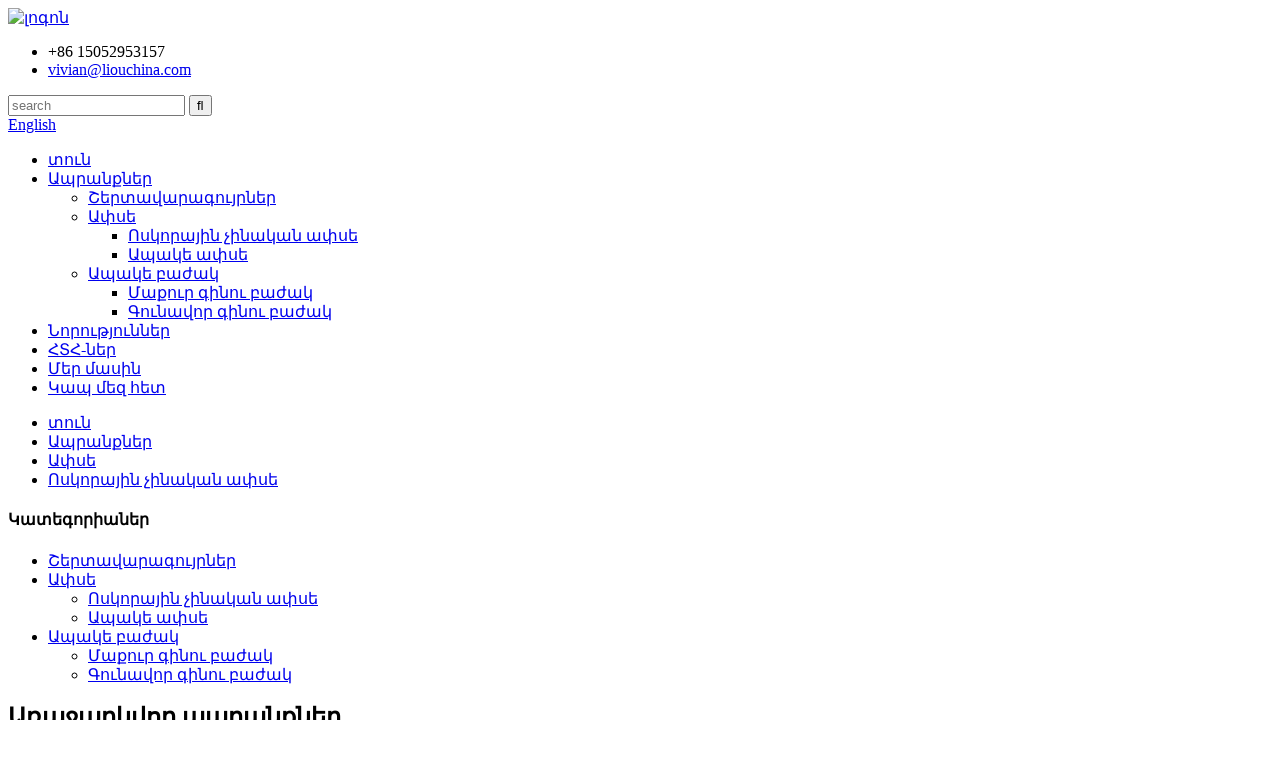

--- FILE ---
content_type: text/html
request_url: http://hy.deacory.com/fine-bone-china-plate-procelain-dinner-ceramic-charger-plate-set-product/
body_size: 14041
content:
<!DOCTYPE html> <html dir="ltr" lang="en"> <head> <meta charset="UTF-8"/> <title>Մեծածախ Fine bone Չինաստանի ափսե procelain ընթրիք կերամիկական լիցքավորիչի ափսեի հավաքածու գործարան և արտադրողներ |Լիու</title> <meta property="fb:app_id" content="966242223397117" /> <meta http-equiv="Content-Type" content="text/html; charset=UTF-8" /> <!-- Google Tag Manager --> <script>(function(w,d,s,l,i){w[l]=w[l]||[];w[l].push({'gtm.start':
new Date().getTime(),event:'gtm.js'});var f=d.getElementsByTagName(s)[0],
j=d.createElement(s),dl=l!='dataLayer'?'&l='+l:'';j.async=true;j.src=
'https://www.googletagmanager.com/gtm.js?id='+i+dl;f.parentNode.insertBefore(j,f);
})(window,document,'script','dataLayer','GTM-MS9HL7L');</script> <!-- End Google Tag Manager -->  <meta name="viewport" content="width=device-width,initial-scale=1,minimum-scale=1,maximum-scale=1,user-scalable=no"> <link rel="apple-touch-icon-precomposed" href=""> <meta name="format-detection" content="telephone=no"> <meta name="apple-mobile-web-app-capable" content="yes"> <meta name="apple-mobile-web-app-status-bar-style" content="black"> <meta property="og:url" content="https://www.deacory.com/fine-bone-china-plate-procelain-dinner-ceramic-charger-plate-set-product/"/> <meta property="og:title" content="Wholesale Fine bone china plate procelain dinner ceramic charger plate set factory and manufacturers | Liou" /> <meta property="og:description" content=" This bone china plate is also very distinctive. It looks like black marble. Although it is very simple,but it is very noble and elegant,It is also very nice to match with our flatware sets. Produced on high tech equipment from finest light weight translucent bone china porcelain material, durabl..."/> <meta property="og:type" content="product"/> <meta property="og:image" content="https://cdn.globalso.com/deacory/58f411b8.jpg"/> <meta property="og:site_name" content="https://www.deacory.com/"/> <link href="//cdn.globalso.com/deacory/style/global/style.css" rel="stylesheet" onload="this.onload=null;this.rel='stylesheet'"> <link href="//cdn.globalso.com/deacory/style/public/public.css" rel="stylesheet" onload="this.onload=null;this.rel='stylesheet'">   <link rel="shortcut icon" href="https://cdn.globalso.com/deacory/d9cb3dec.jpg" /> <meta name="author" content="gd-admin"/> <meta name="description" itemprop="description" content="Այս ոսկրային ճենապակին նույնպես շատ տարբերվող է:Այն կարծես սև մարմար լինի:Չնայած այն շատ պարզ է, բայց շատ վեհ և էլեգանտ է, այն նաև շատ գեղեցիկ է" />  <meta name="keywords" itemprop="keywords" content="ոսկրային չինական ափսե, կերամիկական լիցքավորիչի ափսեներ, կերամիկական ափսե, լիցքավորիչի ափսե, ճաշի ափսե, ոսկե եզրագծով ոսկրային ճենապակե, պրոցելենային ափսե, հարսանեկան կերամիկական ափսե, ափսե, ապրանքներ" />  <link rel="canonical" href="https://www.deacory.com/fine-bone-china-plate-procelain-dinner-ceramic-charger-plate-set-product/" /> <link href="//cdn.globalso.com/hide_search.css" rel="stylesheet"/><link href="//www.deacory.com/style/hy.html.css" rel="stylesheet"/><link rel="alternate" hreflang="hy" href="http://hy.deacory.com/" /></head> <body> <!-- Google Tag Manager (noscript) --> <noscript><iframe src="https://www.googletagmanager.com/ns.html?id=GTM-MS9HL7L" height="0" width="0" style="display:none;visibility:hidden"></iframe></noscript> <!-- End Google Tag Manager (noscript) --> <header class="head-wrapper">   <div class="tasking"></div>   <section class="layout head-layout">     <div class="logo"> <span class="logo-img"><a href="/">             <img src="https://cdn.globalso.com/deacory/logo.png" alt="լոգոն">             </a></span> </div>     <ul class="head-contact">             <li class="head-phone has-mobile-link"> <i class="gd-ico gd-ico-tel"></i><span class="val">+86 15052953157</span><a class="link" href="tel:+86 15052953157"></a> </li>                   <li class="head-email"><a href="javascript:" class="add_email12"><i class="gd-ico gd-ico-email"></i><span class="val">         vivian@liouchina.com        </span></a> </li>           </ul>     <div class="topr">       <div class="head-search">         <div class="head-search-form">           <form  action="/search.php" method="get">             <input class="search-ipt" type="text" placeholder="search" name="s" id="s" />             <input type="hidden" name="cat" value="490"/>             <input class="search-btn" type="submit" id="searchsubmit" value="&#xf002;" />           </form>         </div>         <span class="search-toggle"></span> </div>       <div class="change-language ensemble">   <div class="change-language-info">     <div class="change-language-title medium-title">        <div class="language-flag language-flag-en"><a href="https://www.deacory.com/"><b class="country-flag"></b><span>English</span> </a></div>        <b class="language-icon"></b>      </div> 	<div class="change-language-cont sub-content">         <div class="empty"></div>     </div>   </div> </div> <!--theme157-->    </div>   </section>   <nav class="nav-bar">     <div class="nav-wrap layout">       <ul class="gm-sep nav">         <li><a href="/">տուն</a></li> <li class="current-post-ancestor current-menu-parent"><a href="/products/">Ապրանքներ</a> <ul class="sub-menu"> 	<li><a href="/flatware/">Շերտավարագույրներ</a></li> 	<li class="current-post-ancestor current-menu-parent"><a href="/plate/">Ափսե</a> 	<ul class="sub-menu"> 		<li class="current-post-ancestor current-menu-parent"><a href="/bone-china-plate-plate/">Ոսկորային չինական ափսե</a></li> 		<li><a href="/glass-plate/">Ապակե ափսե</a></li> 	</ul> </li> 	<li><a href="/glass-cup/">Ապակե բաժակ</a> 	<ul class="sub-menu"> 		<li><a href="/clear-wine-glass/">Մաքուր գինու բաժակ</a></li> 		<li><a href="/colored-wine-glass-glass-cup/">Գունավոր գինու բաժակ</a></li> 	</ul> </li> </ul> </li> <li><a href="/news/">Նորություններ</a></li> <li><a href="/faqs/">ՀՏՀ-ներ</a></li> <li><a href="/about-us/">Մեր մասին</a></li> <li><a href="/contact-us/">Կապ մեզ հետ</a></li>       </ul>     </div>   </nav> </header> <div class="head-shadow">   <div class="layout shadow-layout"></div> </div>     	     		<nav class="path-bar">               <ul class="path-nav">              <li> <a itemprop="breadcrumb" href="/">տուն</a></li><li> <a itemprop="breadcrumb" href="/products/" title="Products">Ապրանքներ</a> </li><li> <a itemprop="breadcrumb" href="/plate/" title="Plate">Ափսե</a> </li><li> <a itemprop="breadcrumb" href="/bone-china-plate-plate/" title="Bone china plate">Ոսկորային չինական ափսե</a> </li></li>               </ul>         </nav>              <div id="loading"></div>              <section class="page-layout">             <section class="layout">     			 <!-- aside begin -->     	 <aside class="aside"> <section class="aside-wrap">            <section class="side-widget">              <div class="side-tit-bar">                 <h4 class="side-tit">Կատեգորիաներ</h4>              </div>               <ul class="side-cate">                <li><a href="/flatware/">Շերտավարագույրներ</a></li> <li class="current-post-ancestor current-menu-parent"><a href="/plate/">Ափսե</a> <ul class="sub-menu"> 	<li class="current-post-ancestor current-menu-parent"><a href="/bone-china-plate-plate/">Ոսկորային չինական ափսե</a></li> 	<li><a href="/glass-plate/">Ապակե ափսե</a></li> </ul> </li> <li><a href="/glass-cup/">Ապակե բաժակ</a> <ul class="sub-menu"> 	<li><a href="/clear-wine-glass/">Մաքուր գինու բաժակ</a></li> 	<li><a href="/colored-wine-glass-glass-cup/">Գունավոր գինու բաժակ</a></li> </ul> </li>                 </ul>                 </section>  		  <div class="side-widget">                 <div class="side-tit-bar">                 <h2 class="side-tit">Առաջարկվող ապրանքներ</h2>                 </div>                 <div class="side-product-items">                 <span  class="btn-prev"></span>          			<div class="items_content">                      <ul class="gm-sep"> <li class="side_product_item"><figure>                              <a  class="item-img" href="/gold-rimmed-glass-wine-cup-water-champagne-wine-goblet-product/"><img src="https://cdn.globalso.com/deacory/154cbc67-300x300.jpg" alt="Ոսկե եզրագծով ապակյա գինու բաժակ ջրի շամպայնի գինու գավաթ"></a>                               <figcaption><a href="/gold-rimmed-glass-wine-cup-water-champagne-wine-goblet-product/">Ոսկե եզրագծով ապակյա գինու բաժակ ջրի շամպայնի գինու գավաթ</a></figcaption>                           </figure>                           </li>                         <li class="side_product_item"><figure>                              <a  class="item-img" href="/colored-crystal-wine-glass-goblet-machine-pressed-glass-cup-product/"><img src="https://cdn.globalso.com/deacory/b440d716-300x300.jpg" alt="Գունավոր բյուրեղյա գինու բաժակի գավաթի մեքենա, սեղմված ապակե բաժակ"></a>                               <figcaption><a href="/colored-crystal-wine-glass-goblet-machine-pressed-glass-cup-product/">Գունավոր բյուրեղյա գինու բաժակի գավաթի մեքենա, սեղմված գլ...</a></figcaption>                           </figure>                           </li>                         <li class="side_product_item"><figure>                              <a  class="item-img" href="/colored-champagne-glassware-wine-goblet-crystal-glass-cup-product/"><img src="https://cdn.globalso.com/deacory/f0623279-300x300.jpg" alt="Գունավոր շամպայնի ապակյա սպասք, գինու գավաթ, բյուրեղապակյա բաժակ"></a>                               <figcaption><a href="/colored-champagne-glassware-wine-goblet-crystal-glass-cup-product/">Գունավոր շամպայնի ապակյա սպասք, գինու գավաթ, բյուրեղյա բաժակ...</a></figcaption>                           </figure>                           </li>                         <li class="side_product_item"><figure>                              <a  class="item-img" href="/high-quality-bone-china-plate-set-for-wedding-party-home-product/"><img src="https://cdn.globalso.com/deacory/f991871c1-300x300.png" alt="Բարձրորակ ոսկրային ճենապակի հավաքածու հարսանեկան խնջույքի տան համար"></a>                               <figcaption><a href="/high-quality-bone-china-plate-set-for-wedding-party-home-product/">Հարսանեկան խնջույքի համար նախատեսված բարձրորակ ոսկրային ափսե...</a></figcaption>                           </figure>                           </li>                         <li class="side_product_item"><figure>                              <a  class="item-img" href="/gold-rimmed-ceramic-bone-china-plate-set-product/"><img src="https://cdn.globalso.com/deacory/4288210e-300x300.png" alt="Կերամիկական ոսկրային ոսկորով ճենապակի հավաքածու"></a>                               <figcaption><a href="/gold-rimmed-ceramic-bone-china-plate-set-product/">Կերամիկական ոսկրային ոսկորով ճենապակի հավաքածու</a></figcaption>                           </figure>                           </li>                         <li class="side_product_item"><figure>                              <a  class="item-img" href="/fine-bone-china-plate-procelain-dinner-ceramic-charger-plate-set-product/"><img src="https://cdn.globalso.com/deacory/58f411b8-300x300.jpg" alt="Fine ոսկրային ճենապակյա ափսե procelain ընթրիքի կերամիկական լիցքավորիչի ափսեի հավաքածու"></a>                               <figcaption><a href="/fine-bone-china-plate-procelain-dinner-ceramic-charger-plate-set-product/">Նուրբ ոսկրային ճենապակյա ափսե պրոցելեն ընթրիքի կերամիկական լիցք...</a></figcaption>                           </figure>                           </li>                         <li class="side_product_item"><figure>                              <a  class="item-img" href="/luxury-304-stainless-steel-gold-royal-flatware-set-product/"><img src="https://cdn.globalso.com/deacory/ff267b49-300x300.jpg" alt="Luxury 304 Stainless Steel Gold Royal Flatware Set"></a>                               <figcaption><a href="/luxury-304-stainless-steel-gold-royal-flatware-set-product/">Luxury 304 Stainless Steel Gold Royal Flatware Set</a></figcaption>                           </figure>                           </li>                         <li class="side_product_item"><figure>                              <a  class="item-img" href="/hand-forged-gold-hexagon-stainless-steel-silverware-set-product/"><img src="https://cdn.globalso.com/deacory/d0285d6b-300x300.jpg" alt="Ձեռքի դարբնոցային ոսկե վեցանկյուն չժանգոտվող պողպատից արծաթյա իրերի հավաքածու"></a>                               <figcaption><a href="/hand-forged-gold-hexagon-stainless-steel-silverware-set-product/">Ձեռքի դարբնոցային ոսկե վեցանկյուն չժանգոտվող պողպատից արծաթյա իրերի հավաքածու</a></figcaption>                           </figure>                           </li>                                                                </ul>                  </div>                 <span  class="btn-next"></span>                 </div>             </div> 		   </section> 	  </aside>           <!--// aisde end -->                        <!-- main begin -->            <section class="main" >            	<section class="detail-wrap">                      <!-- product info -->               <section class="product-intro">                 <div class="product-view" > <!-- Piliang S--> <!-- Piliang E--> <div class="product-image"><a class="cloud-zoom" id="zoom1" data-zoom="adjustX:0, adjustY:0" href="https://cdn.globalso.com/deacory/58f411b8.jpg"> <img src="https://cdn.globalso.com/deacory/58f411b8.jpg" itemprop="image" title="" alt="Fine ոսկրային չինական ափսե procelain ընթրիքի կերամիկական լիցքավորիչի ափսեի հավաքածու Առաջարկվող պատկեր" style="width:100%" /></a> </div>              <div class="image-additional">                 <ul class="image-items">                                        <li  class="image-item  current"><a class="cloud-zoom-gallery item"  href="https://cdn.globalso.com/deacory/58f411b8.jpg" data-zoom="useZoom:zoom1, smallImage:https://cdn.globalso.com/deacory/58f411b8.jpg"><img src="https://cdn.globalso.com/deacory/58f411b8-300x300.jpg" alt="Fine ոսկրային ճենապակյա ափսե procelain ընթրիքի կերամիկական լիցքավորիչի ափսեի հավաքածու" /></a></li>                     <li  class="image-item"><a class="cloud-zoom-gallery item"  href="https://cdn.globalso.com/deacory/5011c8ee.jpg" data-zoom="useZoom:zoom1, smallImage:https://cdn.globalso.com/deacory/5011c8ee.jpg"><img src="https://cdn.globalso.com/deacory/5011c8ee-300x300.jpg" alt="Fine ոսկրային ճենապակյա ափսե procelain ընթրիքի կերամիկական լիցքավորիչի ափսեի հավաքածու" /></a></li>                     <li  class="image-item"><a class="cloud-zoom-gallery item"  href="https://cdn.globalso.com/deacory/7707ad41.jpg" data-zoom="useZoom:zoom1, smallImage:https://cdn.globalso.com/deacory/7707ad41.jpg"><img src="https://cdn.globalso.com/deacory/7707ad41-300x300.jpg" alt="Fine ոսկրային ճենապակյա ափսե procelain ընթրիքի կերամիկական լիցքավորիչի ափսեի հավաքածու" /></a></li>                     <li  class="image-item"><a class="cloud-zoom-gallery item"  href="https://cdn.globalso.com/deacory/a6c5af92.jpg" data-zoom="useZoom:zoom1, smallImage:https://cdn.globalso.com/deacory/a6c5af92.jpg"><img src="https://cdn.globalso.com/deacory/a6c5af92-300x300.jpg" alt="Fine ոսկրային ճենապակյա ափսե procelain ընթրիքի կերամիկական լիցքավորիչի ափսեի հավաքածու" /></a></li>                     <li  class="image-item"><a class="cloud-zoom-gallery item"  href="https://cdn.globalso.com/deacory/631e6af2.jpg" data-zoom="useZoom:zoom1, smallImage:https://cdn.globalso.com/deacory/631e6af2.jpg"><img src="https://cdn.globalso.com/deacory/631e6af2-300x300.jpg" alt="Fine ոսկրային ճենապակյա ափսե procelain ընթրիքի կերամիկական լիցքավորիչի ափսեի հավաքածու" /></a></li> 			 </ul>             </div>                           </div>  <section class="product-summary">  <h1 class="product-title">Fine ոսկրային ճենապակյա ափսե procelain ընթրիքի կերամիկական լիցքավորիչի ափսեի հավաքածու</h1>  <div class="product-meta">                                     <h3>Կարճ նկարագրություն:</h3> <table cellspacing="0"> <tbody> <tr> <td valign="top" width="129"><span style="font-family: Calibri;">Նկարագրություն</span></td> <td valign="top" width="438"><span style="font-family: Calibri;">Ոսկորային ճենապակյա ճաշի ափսեի հավաքածու</span></td> </tr> <tr> <td valign="top" width="129"><span style="font-family: Calibri;">Չափ/կազմ</span></td> <td valign="top" width="438"><span style="font-family: Calibri;">12 դյույմ լիցքավորիչի ափսե*1 /</span><span style="font-family: Calibri;">10,5 դյույմ ճաշի ափսե*1 /</span>8 դյույմ աղանդերի ափսե*1 / 6,5 դյույմ հացի ափսե*1</td> </tr> <tr> <td valign="top" width="129"><span style="font-family: Calibri;">Նյութ</span></td> <td valign="top" width="438"><span style="font-family: Calibri;">45% Ոսկորային ճենապակ</span></td> </tr> <tr> <td valign="top" width="129"><span style="font-family: Calibri;">Որակ</span></td> <td valign="top" width="438"><span style="font-family: Calibri;">Մի դասարան</span></td> </tr> <tr> <td valign="top" width="129"><span style="font-family: Calibri;">Լոգոն</span></td> <td valign="top" width="438"><span style="font-family: Calibri;">Որպես հաճախորդի կարիք</span></td> </tr> <tr> <td valign="top" width="129"><span style="font-family: Calibri;">Օգտագործումը</span></td> <td valign="top" width="438"><span style="font-family: Calibri;">Տուն, Հարսանիք, Ռեստորան</span></td> </tr> <tr> <td valign="top" width="129"><span style="font-family: Calibri;">Փաթեթ</span></td> <td valign="top" width="438"><span style="font-family: Calibri;">Ներքին տուփ և ստվարաթուղթ</span></td> </tr> <tr> <td valign="top" width="129"><span style="font-family: Calibri;">Նմուշի ժամանակ</span></td> <td valign="top" width="438"><span style="font-family: Calibri;">Պահեստում 5-7 օր</span></td> </tr> <tr> <td valign="top" width="129"><span style="font-family: Calibri;">Առաքում</span></td> <td valign="top" width="438"><span style="font-family: Calibri;">2-3 շաբաթ (դրանց մի մասը ունի պաշար)</span></td> </tr> </tbody> </table> <br /> </div> <div class="gm-sep product-btn-wrap">     <a href="javascript:" onclick="showMsgPop();" class="email">Նամակ ուղարկեք մեզ</a>      </div>  <div class="share-this"><div class="addthis_sharing_toolbox"></div></div> </section>               </section>                  <section class="tab-content-wrap product-detail">                  <div class="tab-title-bar detail-tabs">                     <h2 class="tab-title title current"><span>Ապրանքի մանրամասն</span></h2> 					   		                   	<h2 class="tab-title title"><span>Ապրանքի պիտակներ</span></h2>                   </div>                  <section class="tab-panel-wrap">                  <section class="tab-panel disabled entry">                  	                 <section class="tab-panel-content"> 				  				  <div class="fl-builder-content fl-builder-content-1343 fl-builder-content-primary fl-builder-global-templates-locked" data-post-id="1343"><div class="fl-row fl-row-full-width fl-row-bg-none fl-node-62987c0d172cb" data-node="62987c0d172cb"> 	<div class="fl-row-content-wrap"> 				<div class="fl-row-content fl-row-full-width fl-node-content"> 		 <div class="fl-col-group fl-node-62987c0d1730d" data-node="62987c0d1730d"> 			<div class="fl-col fl-node-62987c0d1734e" data-node="62987c0d1734e" style="width: 100%;"> 	<div class="fl-col-content fl-node-content"> 	<div class="fl-module fl-module-photo fl-node-62987c0d1738e" data-node="62987c0d1738e" data-animation-delay="0.0"> 	<div class="fl-module-content fl-node-content"> 		<div class="fl-photo fl-photo-align-center" itemscope itemtype="http://schema.org/ImageObject"> 	<div class="fl-photo-content fl-photo-img-png"> 				<img class="fl-photo-img wp-image-1351" src="//www.deacory.com/uploads/58f411b8.png" alt="Նուրբ ոսկրային չինական ափսե պրոցելենային ճաշի կերամիկական լիցքավորիչի ափսեի հավաքածու (1)" itemprop="image"  /> 		     			</div> 	</div>	</div> </div><div class="fl-module fl-module-rich-text fl-node-62987c0d173ce" data-node="62987c0d173ce" data-animation-delay="0.0"> 	<div class="fl-module-content fl-node-content"> 		<div class="fl-rich-text"> 	<p>Այս ոսկրային ճենապակին նույնպես շատ տարբերվող է:Այն կարծես սև մարմար լինի:Թեև այն շատ պարզ է, բայց շատ ազնիվ և էլեգանտ է, այն նաև շատ հաճելի է համադրել մեր տափակ սպասքի հավաքածուների հետ:<br />Արտադրված է բարձր տեխնոլոգիական սարքավորումների վրա՝ լավագույն թեթև քաշի կիսաթափանցիկ ոսկրային ճենապակյա նյութից, դիմացկուն և հեշտ մաքրվող: Այս ոսկյա եզրային ոսկրային ճենապակու սպասքը պատրաստված է երկարակեցության և գեղեցկության համար:<br />Այս սև ոսկուց եզերքի մարմարե ոսկրային ճենապակե ափսեը շատ հարմար է այլ սպասքի համար, որն ավելի հարմար է ոսկյա կամ սև սալաքարերի հավաքածուի համար: Դա մեր ամենավաճառվող ապրանքներից մեկն է:</p> </div>	</div> </div>	</div> </div>	</div> 		</div> 	</div> </div><div class="fl-row fl-row-full-width fl-row-bg-none fl-node-62987c0d1740e" data-node="62987c0d1740e"> 	<div class="fl-row-content-wrap"> 				<div class="fl-row-content fl-row-full-width fl-node-content"> 		 <div class="fl-col-group fl-node-62987c0d1744f" data-node="62987c0d1744f"> 			<div class="fl-col fl-node-62987c0d1748f" data-node="62987c0d1748f" style="width: 100%;"> 	<div class="fl-col-content fl-node-content"> 	<div class="fl-module fl-module-photo fl-node-62987c0d174cf" data-node="62987c0d174cf" data-animation-delay="0.0"> 	<div class="fl-module-content fl-node-content"> 		<div class="fl-photo fl-photo-align-center" itemscope itemtype="http://schema.org/ImageObject"> 	<div class="fl-photo-content fl-photo-img-png"> 				<img class="fl-photo-img wp-image-1352" src="//www.deacory.com/uploads/5011c8ee.png" alt="Նուրբ ոսկրային չինական ափսե պրոցելենային ճաշի կերամիկական լիցքավորիչի ափսեի հավաքածու (2)" itemprop="image"  /> 		     			</div> 	</div>	</div> </div><div class="fl-module fl-module-rich-text fl-node-62987c0d1750f" data-node="62987c0d1750f" data-animation-delay="0.0"> 	<div class="fl-module-content fl-node-content"> 		<div class="fl-rich-text"> 	<p>Գեղեցիկ մշակված այս ոսկյա եզրերի տեղադրումը իդեալական է պաշտոնական և պատահական առիթների համար:Հիանալի է ամենօրյա օգտագործման, երեկույթների, հարսանիքների, ծննդյան տարեդարձերի, կորպորատիվ միջոցառումների և այլնի համար:</p> </div>	</div> </div>	</div> </div>	</div> 		</div> 	</div> </div><div class="fl-row fl-row-full-width fl-row-bg-none fl-node-62987c0d1754f" data-node="62987c0d1754f"> 	<div class="fl-row-content-wrap"> 				<div class="fl-row-content fl-row-full-width fl-node-content"> 		 <div class="fl-col-group fl-node-62987c0d17590" data-node="62987c0d17590"> 			<div class="fl-col fl-node-62987c0d175d0" data-node="62987c0d175d0" style="width: 100%;"> 	<div class="fl-col-content fl-node-content"> 	<div class="fl-module fl-module-photo fl-node-62987c0d17612" data-node="62987c0d17612" data-animation-delay="0.0"> 	<div class="fl-module-content fl-node-content"> 		<div class="fl-photo fl-photo-align-center" itemscope itemtype="http://schema.org/ImageObject"> 	<div class="fl-photo-content fl-photo-img-png"> 				<img class="fl-photo-img wp-image-1353" src="//www.deacory.com/uploads/7707ad41.png" alt="Կերամիկական լիցքավորիչի ափսեի հավաքածու (3)" itemprop="image"  /> 		     			</div> 	</div>	</div> </div><div class="fl-module fl-module-rich-text fl-node-62987c5f90313" data-node="62987c5f90313" data-animation-delay="0.0"> 	<div class="fl-module-content fl-node-content"> 		<div class="fl-rich-text"> 	<table border="1" cellspacing="0"> <tbody> <tr> <td valign="center" width="108"> <p align="center">Փաթեթավորման մանրամասներ</p> </td> <td valign="center" width="66"> <p align="center">հատ/Ctn</p> </td> <td valign="center" width="81"> <p align="center">Երկարություն (սմ)</p> </td> <td valign="center" width="77"> <p align="center">Լայնություն (սմ)</p> </td> <td valign="center" width="83"> <p align="center">Բարձրություն (սմ)</p> </td> <td valign="center" width="80"> <p align="center">CBM (մ³)</p> </td> <td valign="center" width="70"> <p align="center">ԳՎտ (կգ)</p> </td> </tr> <tr> <td valign="center" width="108"> <p align="center">12&#39;&#39; լիցքավորիչի ափսե</p> </td> <td valign="center" width="66"> <p align="center">12</p> </td> <td valign="center" width="81"> <p align="center">33</p> </td> <td valign="center" width="77"> <p align="center">23</p> </td> <td valign="center" width="83"> <p align="center">34</p> </td> <td valign="center" width="80"> <p align="center">0,0258</p> </td> <td valign="center" width="70"> <p align="center">9.2</p> </td> </tr> <tr> <td valign="center" width="108"> <p align="center">10.5&#39;&#39; ճաշի ափսե</p> </td> <td valign="center" width="66"> <p align="center">12</p> </td> <td valign="center" width="81"> <p align="center">29</p> </td> <td valign="center" width="77"> <p align="center">21</p> </td> <td valign="center" width="83"> <p align="center">30</p> </td> <td valign="center" width="80"> <p align="center">0,0183</p> </td> <td valign="center" width="70"> <p align="center">7.2</p> </td> </tr> <tr> <td valign="center" width="108"> <p align="center">8&#39;&#39; աղանդերի ափսե</p> </td> <td valign="center" width="66"> <p align="center">24</p> </td> <td valign="center" width="81"> <p align="center">38</p> </td> <td valign="center" width="77"> <p align="center">23</p> </td> <td valign="center" width="83"> <p align="center">24</p> </td> <td valign="center" width="80"> <p align="center">0,021</p> </td> <td valign="center" width="70"> <p align="center">8.2</p> </td> </tr> <tr> <td valign="center" width="108"> <p align="center">6.5&#39;&#39; Հացի ափսե</p> </td> <td valign="center" width="66"> <p align="center">24</p> </td> <td valign="center" width="81"> <p align="center">34</p> </td> <td valign="center" width="77"> <p align="center">19</p> </td> <td valign="center" width="83"> <p align="center">20</p> </td> <td valign="center" width="80"> <p align="center">0,0129</p> </td> <td valign="center" width="70"> <p align="center">4.6</p> </td> </tr> </tbody> </table> </div>	</div> </div>	</div> </div>	</div> 		</div> 	</div> </div><div class="fl-row fl-row-full-width fl-row-bg-none fl-node-62987c0d1765d" data-node="62987c0d1765d"> 	<div class="fl-row-content-wrap"> 				<div class="fl-row-content fl-row-full-width fl-node-content"> 		 <div class="fl-col-group fl-node-62987c0d1769e" data-node="62987c0d1769e"> 			<div class="fl-col fl-node-62987c0d176de" data-node="62987c0d176de" style="width: 100%;"> 	<div class="fl-col-content fl-node-content"> 	<div class="fl-module fl-module-photo fl-node-62987c0d1771e" data-node="62987c0d1771e" data-animation-delay="0.0"> 	<div class="fl-module-content fl-node-content"> 		<div class="fl-photo fl-photo-align-center" itemscope itemtype="http://schema.org/ImageObject"> 	<div class="fl-photo-content fl-photo-img-png"> 				<img class="fl-photo-img wp-image-1339" src="//www.deacory.com/uploads/4053ad12.png" alt="Luxury 304 չժանգոտվող պողպատից ոսկյա թագավորական սալաքարերի հավաքածու (11)" itemprop="image"  /> 		     			</div> 	</div>	</div> </div><div class="fl-module fl-module-photo fl-node-62987c0d177de" data-node="62987c0d177de" data-animation-delay="0.0"> 	<div class="fl-module-content fl-node-content"> 		<div class="fl-photo fl-photo-align-center" itemscope itemtype="http://schema.org/ImageObject"> 	<div class="fl-photo-content fl-photo-img-png"> 				<img class="fl-photo-img wp-image-1340" src="//www.deacory.com/uploads/7aa65e5b.png" alt="Luxury 304 չժանգոտվող պողպատից ոսկյա թագավորական սալաքարերի հավաքածու (12)" itemprop="image"  /> 		     			</div> 	</div>	</div> </div><div class="fl-module fl-module-rich-text fl-node-62987c0d1775e" data-node="62987c0d1775e" data-animation-delay="0.0"> 	<div class="fl-module-content fl-node-content"> 		<div class="fl-rich-text"> 	<p>Մենք ունենք շատ պրոֆեսիոնալ սպասարկման թիմերի խումբ:Մենք ունենք պրոֆեսիոնալ անձնակազմ, որը պատասխանատու է վաճառքի, արտադրության, որակի ստուգման, փոխադրման և վաճառքից հետո սպասարկման համար:Մեր նպատակն է մատուցել հարսանեկան միանգամյա ծառայություններ:Ցանկացած հարսանիքի կարիք, դուք կարող եք կապվել մեզ հետ, որպեսզի օգնենք ձեզ գնել:</p> </div>	</div> </div>	</div> </div>	</div> 		</div> 	</div> </div><div class="fl-row fl-row-full-width fl-row-bg-none fl-node-62987c0d1781e" data-node="62987c0d1781e"> 	<div class="fl-row-content-wrap"> 				<div class="fl-row-content fl-row-full-width fl-node-content"> 		 <div class="fl-col-group fl-node-62987c0d1785e" data-node="62987c0d1785e"> 			<div class="fl-col fl-node-62987c0d1789e" data-node="62987c0d1789e" style="width: 100%;"> 	<div class="fl-col-content fl-node-content"> 	<div class="fl-module fl-module-photo fl-node-62987c0d178de" data-node="62987c0d178de" data-animation-delay="0.0"> 	<div class="fl-module-content fl-node-content"> 		<div class="fl-photo fl-photo-align-center" itemscope itemtype="http://schema.org/ImageObject"> 	<div class="fl-photo-content fl-photo-img-png"> 				<img class="fl-photo-img wp-image-1341" src="//www.deacory.com/uploads/1c771552.png" alt="Luxury 304 Stainless Steel Gold Royal Flatware Set (13)" itemprop="image"  /> 		     			</div> 	</div>	</div> </div><div class="fl-module fl-module-rich-text fl-node-62987c0d1791e" data-node="62987c0d1791e" data-animation-delay="0.0"> 	<div class="fl-module-content fl-node-content"> 		<div class="fl-rich-text"> 	<p>Ներկայումս մեր ընկերությունը համագործակցում է բեռնափոխադրողների մեծ մասի հետ՝ օդային, ծովային կամ ցամաքային, որոնք փոխադրման կամընտիր ձևեր են:</p> </div>	</div> </div>	</div> </div>	</div> 		</div> 	</div> </div></div><!--<div id="downaspdf">                     <a title="Download this Product as PDF" href="/downloadpdf.php?id=1343" rel="external nofollow"><span>Download as PDF</span></a>                 </div>-->  <div class="clear"></div>  	     <hr> <li><b>Նախորդը:</b> <a href="/luxury-304-stainless-steel-gold-royal-flatware-set-product/" rel="prev">Luxury 304 Stainless Steel Gold Royal Flatware Set</a></li> <li><b>Հաջորդը:</b> <a href="/gold-rimmed-ceramic-bone-china-plate-set-product/" rel="next">Կերամիկական ոսկրային ոսկորով ճենապակի հավաքածու</a></li> <hr>	                  </section> 				                    </section> 				  				    				  				                  <section class="tab-panel disabled entry">                 	<section class="tab-panel-content">                  	</section>                  </section> 				   	  				                 </section>    </section>              			    			  			  			   <section id="send-email" class="inquiry-form-wrap ct-inquiry-form"><script type="text/javascript" src="//www.globalso.site/form.js"></script></section> <section class="goods-may-like">               <div class="goods-tbar">               <h2 class="title">Առնչվող ապրանքներ</h2>             </div>             <section class="goods-items-wrap">               <section class="goods-items"> 	 	 	 		 	                      <div class="product-item"> 	                        <div class="item-wrap">           	                   <div class="item-img"> 							       <a href="/gray-lily-pattern-ceramic-dinner-plate-bone-china-plates-for-wedding-product/" title="Gray Lily pattern ceramic dinner plate bone china plates for wedding"><img src="https://cdn.globalso.com/deacory/Gray-Lily-1-300x300.jpg" alt="Մոխրագույն շուշանի նախշով կերամիկական ընթրիքի ոսկրային չինական ափսեներ հարսանիքի համար"></a>                                </div>                                <div class="item-info">             	                    <h3 class="item-name"><a href="/gray-lily-pattern-ceramic-dinner-plate-bone-china-plates-for-wedding-product/">Մոխրագույն շուշանի նախշով կերամիկական ճաշի ափսե ոսկոր chi...</a></h3>                                </div>                             </div> 						 </div>    	 		 	                      <div class="product-item"> 	                        <div class="item-wrap">           	                   <div class="item-img"> 							       <a href="/gold-rim-ceramic-bone-china-plate-blue-porcelain-dinnerware-plates-product/" title="Gold rim ceramic bone china plate blue porcelain dinnerware plates"><img src="https://cdn.globalso.com/deacory/blue-porcelain-dinnerware-plates-1-300x300.jpg" alt="Ոսկե եզր կերամիկական ոսկոր չինական ափսե կապույտ ճենապակյա ճաշի սպասքի ափսեներ"></a>                                </div>                                <div class="item-info">             	                    <h3 class="item-name"><a href="/gold-rim-ceramic-bone-china-plate-blue-porcelain-dinnerware-plates-product/">Ոսկե եզր կերամիկական ոսկոր չինական ափսե կապույտ ճենապակյա...</a></h3>                                </div>                             </div> 						 </div>    	 		 	                      <div class="product-item"> 	                        <div class="item-wrap">           	                   <div class="item-img"> 							       <a href="/custom-tropical-fish-pattern-ceramic-wedding-bone-china-plate-set-product/" title="Custom tropical fish pattern ceramic wedding bone china plate set"><img src="https://cdn.globalso.com/deacory/gupan01-300x300.jpg" alt="Պատվերով արևադարձային ձկան նախշով կերամիկական հարսանյաց ոսկորով չինական ափսեի հավաքածու"></a>                                </div>                                <div class="item-info">             	                    <h3 class="item-name"><a href="/custom-tropical-fish-pattern-ceramic-wedding-bone-china-plate-set-product/">Պատվերով արևադարձային ձկան նախշերով կերամիկական հարսանեկան...</a></h3>                                </div>                             </div> 						 </div>    	 		 	                      <div class="product-item"> 	                        <div class="item-wrap">           	                   <div class="item-img"> 							       <a href="/ray-geometric-line-design-ceramic-plate-bone-china-plates-for-wedding-product/" title="Ray geometric line design ceramic plate bone china plates for wedding"><img src="https://cdn.globalso.com/deacory/Ray-geometric-1-300x300.jpg" alt="Ray երկրաչափական գծի դիզայնի կերամիկական ափսե ոսկոր չինական ափսեներ հարսանիքի համար"></a>                                </div>                                <div class="item-info">             	                    <h3 class="item-name"><a href="/ray-geometric-line-design-ceramic-plate-bone-china-plates-for-wedding-product/">Ray երկրաչափական գծի դիզայն կերամիկական ափսեի ոսկոր ch...</a></h3>                                </div>                             </div> 						 </div>    	 		 	                      <div class="product-item"> 	                        <div class="item-wrap">           	                   <div class="item-img"> 							       <a href="/high-quality-bone-china-ceramic-dinner-porcelain-charger-plate-set-2-product/" title="High quality bone china ceramic dinner porcelain charger plate set"><img src="https://cdn.globalso.com/deacory/bone-china-plate-set-1-300x300.jpg" alt="Ճենապակի ճենապակյա լիցքավորիչի բարձրորակ ոսկրային չինական կերամիկական ափսեի հավաքածու"></a>                                </div>                                <div class="item-info">             	                    <h3 class="item-name"><a href="/high-quality-bone-china-ceramic-dinner-porcelain-charger-plate-set-2-product/">Բարձրորակ ոսկրային ճենապակյա կերամիկական ճաշի ճենապակյա...</a></h3>                                </div>                             </div> 						 </div>    	 		 	                      <div class="product-item"> 	                        <div class="item-wrap">           	                   <div class="item-img"> 							       <a href="/lace-style-wedding-decorative-dinnerware-bone-china-plates-sets-product/" title="Lace style wedding decorative dinnerware bone china plates sets"><img src="https://cdn.globalso.com/deacory/131-300x300.jpg" alt="Ժանյակ ոճով հարսանեկան դեկորատիվ ճաշատեսակների ոսկրային ճենապակյա ափսեների հավաքածուներ"></a>                                </div>                                <div class="item-info">             	                    <h3 class="item-name"><a href="/lace-style-wedding-decorative-dinnerware-bone-china-plates-sets-product/">Ժանյակ ոճով հարսանեկան դեկորատիվ ճաշի սպասք ոսկոր...</a></h3>                                </div>                             </div> 						 </div>    		         </section>          </section>                  </section>               </section>              </section>            <!--// main end -->            <div class="clear"></div>            </section>            </section> <section class="service-pannel">         <div class="layout">             <div class="quick-inquiry">                 <h4 class="pannel-tit">Տեղեկագիր</h4>                <div>  <span class="inquiry-pop-btn email inquiryfoot" onclick="showMsgPop();">Ստացեք վերջին թարմացումներն ու առաջարկները...</span></div>             </div>             <div class="foot-social">                 <h4 class="pannel-tit">Հետեւեք մեզ</h4>                 <ul>                <li><a target="_blank" href="https://www.facebook.com/goldflatware"><img src="https://cdn.globalso.com/deacory/7941d61a.png" alt="10020 թ"></a></li> <li><a target="_blank" href=""><img src="https://cdn.globalso.com/deacory/6660e33e.png" alt="sns05"></a></li> <li><a target="_blank" href=""><img src="https://cdn.globalso.com/deacory/126d24e8.png" alt="10005 թ"></a></li> <li><a target="_blank" href=""><img src="https://cdn.globalso.com/deacory/03c03d95.png" alt="sns06"></a></li>                 </ul>             </div>          </div>     </section>     <footer class="foot-wrapper">         <div class="layout foot-items">             <section class="foot-item foot-item-cate">                 <h2 class="foot-tit">Վերջին նորություններ</h2>                 <div class="foot-cont">                     <ul class="foot-txt-list">                                           <li> <h3 class="title"><a href="/news/how-to-wash-stainless-steel-flatware/">Ինչպե՞ս լվանալ չժանգոտվող պողպատից սպասքը:</a></h3></li>                                   <li> <h3 class="title"><a href="/news/perfect-wedding-favors-for-unforgettable-celebrations/">Կատարյալ հարսանեկան նվերներ անմոռանալի...</a></h3></li>                                   <li> <h3 class="title"><a href="/news/does-a-golden-stainless-steel-spoon-fade/">Արդյո՞ք ոսկեգույն չժանգոտվող պողպատից գդալը մարում է:</a></h3></li>                                   <li> <h3 class="title"><a href="/news/caring-for-your-gold-rimmed-glass-plates-a-guide-to-maintenance/">Հոգ տանել ձեր ոսկե եզրով ապակե ափսեների մասին.…</a></h3></li>                                   <li> <h3 class="title"><a href="/news/is-stainless-steel-tableware-harmful-to-the-human-body/">Չժանգոտվող պողպատից սպասքը վնասակար է...</a></h3></li>                                     </ul>                 </div>             </section>             <section class="foot-item foot-item-nav">                 <h2 class="foot-tit">Ապրանքներ</h2>                 <div class="foot-cont">                     <ul class="foot-txt-list">                         <li><a href="/flatware/">Շերտավարագույրներ</a></li> <li class="current-post-ancestor current-menu-parent"><a href="/plate/">Ափսե</a> <ul class="sub-menu"> 	<li class="current-post-ancestor current-menu-parent"><a href="/bone-china-plate-plate/">Ոսկորային չինական ափսե</a></li> 	<li><a href="/glass-plate/">Ապակե ափսե</a></li> </ul> </li> <li><a href="/glass-cup/">Ապակե բաժակ</a> <ul class="sub-menu"> 	<li><a href="/clear-wine-glass/">Մաքուր գինու բաժակ</a></li> 	<li><a href="/colored-wine-glass-glass-cup/">Գունավոր գինու բաժակ</a></li> </ul> </li>                     </ul>                 </div>             </section>             <section class="foot-item foot-item-contact">                 <h2 class="foot-tit">Կապ մեզ հետ</h2>                 <ul class="contact-list">                     <li class="foot_addr">246 կիլոմետր, G312, Դանյանից արևմուտք, Ցզյանսու, Չինաստան</li>                </ul>                 <h2 class="foot-tit">Կապվեք մեզ հետ հիմա</h2>                 <ul class="contact-list">                     <li class="foot_tel">+86 15052953157</li>                </ul>                 <h2 class="foot-tit">Էլ</h2>                 <ul class="contact-list">                    <li class="foot_email"><a href="mailto:vivian@liouchina.com" >vivian@liouchina.com</a></li>                </ul>                              </section>         </div>         <div class="foot-bar">             <div class="layout">                 <div class="copyright">© Հեղինակային իրավունք - 2010-2022. Բոլոր իրավունքները պաշտպանված են:<a href="/featured/">Թեժ ապրանքներ</a>, <a href="/sitemap.xml">Կայքի քարտեզ</a>, <a  href="/">丹阳市立欧厨具有限公司</a> <!--<a href="https://m.deacory.com/">AMP Mobile</a>--> <br><a href='/bone-china-plate/' title='Bone China Plate'>Ոսկորային չինական ափսե</a>,  <a href='/wedding-ceramic-plate/' title='Wedding Ceramic Plate'>Հարսանեկան կերամիկական ափսե</a>,  <a href='/ceramic-plate-set/' title='Ceramic Plate Set'>Կերամիկական ափսեի հավաքածու</a>,  <a href='/cutlery-set/' title='Cutlery Set'>Դանակների հավաքածու</a>,  <a href='/ceramic-plate/' title='Ceramic Plate'>Կերամիկական ափսե</a>,  <a href='/ceramic-dinner-plates/' title='Ceramic Dinner Plates'>Կերամիկական ճաշի ափսեներ</a>,   <script type="text/javascript" src="//www.globalso.site/livechat.js"></script>                </div>                             </div>         </div>     </footer>                                                  <aside class="scrollsidebar" id="scrollsidebar">    <section class="side_content">     <div class="side_list">     	<header class="hd"><img src="//cdn.globalso.com/title_pic.png" alt="Առցանց Inuiry"/></header>         <div class="cont"> 		<li><a class="email" href="javascript:" onclick="showMsgPop();">Ուղարկել նամակ</a></li>  	     </div> 		                       <div class="side_title"><a  class="close_btn"><span>x</span></a></div>     </div>   </section>   <div class="show_btn"></div> </aside>             <section class="inquiry-pop-bd">            <section class="inquiry-pop">                 <i class="ico-close-pop" onclick="hideMsgPop();"></i>  <script type="text/javascript" src="//www.globalso.site/form.js"></script>            </section> </section> <script type="text/javascript" src="//cdn.globalso.com/deacory/style/global/js/jquery.min.js"></script> <script type="text/javascript" src="//cdn.globalso.com/deacory/style/global/js/common.js"></script> <script type="text/javascript" src="//cdn.globalso.com/deacory/style/public/public.js"></script> <!--[if lt IE 9]> <script src="//cdn.globalso.com/deacory/style/global/js/html5.js"></script> <![endif]--> <script>
function getCookie(name) {
    var arg = name + "=";
    var alen = arg.length;
    var clen = document.cookie.length;
    var i = 0;
    while (i < clen) {
        var j = i + alen;
        if (document.cookie.substring(i, j) == arg) return getCookieVal(j);
        i = document.cookie.indexOf(" ", i) + 1;
        if (i == 0) break;
    }
    return null;
}
function setCookie(name, value) {
    var expDate = new Date();
    var argv = setCookie.arguments;
    var argc = setCookie.arguments.length;
    var expires = (argc > 2) ? argv[2] : null;
    var path = (argc > 3) ? argv[3] : null;
    var domain = (argc > 4) ? argv[4] : null;
    var secure = (argc > 5) ? argv[5] : false;
    if (expires != null) {
        expDate.setTime(expDate.getTime() + expires);
    }
    document.cookie = name + "=" + escape(value) + ((expires == null) ? "": ("; expires=" + expDate.toUTCString())) + ((path == null) ? "": ("; path=" + path)) + ((domain == null) ? "": ("; domain=" + domain)) + ((secure == true) ? "; secure": "");
}
function getCookieVal(offset) {
    var endstr = document.cookie.indexOf(";", offset);
    if (endstr == -1) endstr = document.cookie.length;
    return unescape(document.cookie.substring(offset, endstr));
}

var firstshow = 0;
var cfstatshowcookie = getCookie('easyiit_stats');
if (cfstatshowcookie != 1) {
    a = new Date();
    h = a.getHours();
    m = a.getMinutes();
    s = a.getSeconds();
    sparetime = 1000 * 60 * 60 * 24 * 1 - (h * 3600 + m * 60 + s) * 1000 - 1;
    setCookie('easyiit_stats', 1, sparetime, '/');
    firstshow = 1;
}
if (!navigator.cookieEnabled) {
    firstshow = 0;
}
var referrer = escape(document.referrer);
var currweb = escape(location.href);
var screenwidth = screen.width;
var screenheight = screen.height;
var screencolordepth = screen.colorDepth;
$(function($){
   $.get("/statistic.php", { action:'stats_init', assort:0, referrer:referrer, currweb:currweb , firstshow:firstshow ,screenwidth:screenwidth, screenheight: screenheight, screencolordepth: screencolordepth, ranstr: Math.random()},function(data){}, "json");
			
});
</script> <script type="text/javascript">

if(typeof jQuery == 'undefined' || typeof jQuery.fn.on == 'undefined') {
	document.write('<script src="https://www.deacory.com/wp-content/plugins/bb-plugin/js/jquery.js"><\/script>');
	document.write('<script src="https://www.deacory.com/wp-content/plugins/bb-plugin/js/jquery.migrate.min.js"><\/script>');
}

</script><ul class="prisna-wp-translate-seo" id="prisna-translator-seo"><li class="language-flag language-flag-en"><a href="https://www.deacory.com/fine-bone-china-plate-procelain-dinner-ceramic-charger-plate-set-product/" title="English" target="_blank"><b class="country-flag"></b><span>English</span></a></li><li class="language-flag language-flag-fr"><a href="http://fr.deacory.com/fine-bone-china-plate-procelain-dinner-ceramic-charger-plate-set-product/" title="French" target="_blank"><b class="country-flag"></b><span>French</span></a></li><li class="language-flag language-flag-de"><a href="http://de.deacory.com/fine-bone-china-plate-procelain-dinner-ceramic-charger-plate-set-product/" title="German" target="_blank"><b class="country-flag"></b><span>German</span></a></li><li class="language-flag language-flag-pt"><a href="http://pt.deacory.com/fine-bone-china-plate-procelain-dinner-ceramic-charger-plate-set-product/" title="Portuguese" target="_blank"><b class="country-flag"></b><span>Portuguese</span></a></li><li class="language-flag language-flag-es"><a href="http://es.deacory.com/fine-bone-china-plate-procelain-dinner-ceramic-charger-plate-set-product/" title="Spanish" target="_blank"><b class="country-flag"></b><span>Spanish</span></a></li><li class="language-flag language-flag-ru"><a href="http://ru.deacory.com/fine-bone-china-plate-procelain-dinner-ceramic-charger-plate-set-product/" title="Russian" target="_blank"><b class="country-flag"></b><span>Russian</span></a></li><li class="language-flag language-flag-ja"><a href="http://ja.deacory.com/fine-bone-china-plate-procelain-dinner-ceramic-charger-plate-set-product/" title="Japanese" target="_blank"><b class="country-flag"></b><span>Japanese</span></a></li><li class="language-flag language-flag-ko"><a href="http://ko.deacory.com/fine-bone-china-plate-procelain-dinner-ceramic-charger-plate-set-product/" title="Korean" target="_blank"><b class="country-flag"></b><span>Korean</span></a></li><li class="language-flag language-flag-ar"><a href="http://ar.deacory.com/fine-bone-china-plate-procelain-dinner-ceramic-charger-plate-set-product/" title="Arabic" target="_blank"><b class="country-flag"></b><span>Arabic</span></a></li><li class="language-flag language-flag-ga"><a href="http://ga.deacory.com/fine-bone-china-plate-procelain-dinner-ceramic-charger-plate-set-product/" title="Irish" target="_blank"><b class="country-flag"></b><span>Irish</span></a></li><li class="language-flag language-flag-el"><a href="http://el.deacory.com/fine-bone-china-plate-procelain-dinner-ceramic-charger-plate-set-product/" title="Greek" target="_blank"><b class="country-flag"></b><span>Greek</span></a></li><li class="language-flag language-flag-tr"><a href="http://tr.deacory.com/fine-bone-china-plate-procelain-dinner-ceramic-charger-plate-set-product/" title="Turkish" target="_blank"><b class="country-flag"></b><span>Turkish</span></a></li><li class="language-flag language-flag-it"><a href="http://it.deacory.com/fine-bone-china-plate-procelain-dinner-ceramic-charger-plate-set-product/" title="Italian" target="_blank"><b class="country-flag"></b><span>Italian</span></a></li><li class="language-flag language-flag-da"><a href="http://da.deacory.com/fine-bone-china-plate-procelain-dinner-ceramic-charger-plate-set-product/" title="Danish" target="_blank"><b class="country-flag"></b><span>Danish</span></a></li><li class="language-flag language-flag-ro"><a href="http://ro.deacory.com/fine-bone-china-plate-procelain-dinner-ceramic-charger-plate-set-product/" title="Romanian" target="_blank"><b class="country-flag"></b><span>Romanian</span></a></li><li class="language-flag language-flag-id"><a href="http://id.deacory.com/fine-bone-china-plate-procelain-dinner-ceramic-charger-plate-set-product/" title="Indonesian" target="_blank"><b class="country-flag"></b><span>Indonesian</span></a></li><li class="language-flag language-flag-cs"><a href="http://cs.deacory.com/fine-bone-china-plate-procelain-dinner-ceramic-charger-plate-set-product/" title="Czech" target="_blank"><b class="country-flag"></b><span>Czech</span></a></li><li class="language-flag language-flag-af"><a href="http://af.deacory.com/fine-bone-china-plate-procelain-dinner-ceramic-charger-plate-set-product/" title="Afrikaans" target="_blank"><b class="country-flag"></b><span>Afrikaans</span></a></li><li class="language-flag language-flag-sv"><a href="http://sv.deacory.com/fine-bone-china-plate-procelain-dinner-ceramic-charger-plate-set-product/" title="Swedish" target="_blank"><b class="country-flag"></b><span>Swedish</span></a></li><li class="language-flag language-flag-pl"><a href="http://pl.deacory.com/fine-bone-china-plate-procelain-dinner-ceramic-charger-plate-set-product/" title="Polish" target="_blank"><b class="country-flag"></b><span>Polish</span></a></li><li class="language-flag language-flag-eu"><a href="http://eu.deacory.com/fine-bone-china-plate-procelain-dinner-ceramic-charger-plate-set-product/" title="Basque" target="_blank"><b class="country-flag"></b><span>Basque</span></a></li><li class="language-flag language-flag-ca"><a href="http://ca.deacory.com/fine-bone-china-plate-procelain-dinner-ceramic-charger-plate-set-product/" title="Catalan" target="_blank"><b class="country-flag"></b><span>Catalan</span></a></li><li class="language-flag language-flag-eo"><a href="http://eo.deacory.com/fine-bone-china-plate-procelain-dinner-ceramic-charger-plate-set-product/" title="Esperanto" target="_blank"><b class="country-flag"></b><span>Esperanto</span></a></li><li class="language-flag language-flag-hi"><a href="http://hi.deacory.com/fine-bone-china-plate-procelain-dinner-ceramic-charger-plate-set-product/" title="Hindi" target="_blank"><b class="country-flag"></b><span>Hindi</span></a></li><li class="language-flag language-flag-lo"><a href="http://lo.deacory.com/fine-bone-china-plate-procelain-dinner-ceramic-charger-plate-set-product/" title="Lao" target="_blank"><b class="country-flag"></b><span>Lao</span></a></li><li class="language-flag language-flag-sq"><a href="http://sq.deacory.com/fine-bone-china-plate-procelain-dinner-ceramic-charger-plate-set-product/" title="Albanian" target="_blank"><b class="country-flag"></b><span>Albanian</span></a></li><li class="language-flag language-flag-am"><a href="http://am.deacory.com/fine-bone-china-plate-procelain-dinner-ceramic-charger-plate-set-product/" title="Amharic" target="_blank"><b class="country-flag"></b><span>Amharic</span></a></li><li class="language-flag language-flag-hy"><a href="http://hy.deacory.com/fine-bone-china-plate-procelain-dinner-ceramic-charger-plate-set-product/" title="Armenian" target="_blank"><b class="country-flag"></b><span>Armenian</span></a></li><li class="language-flag language-flag-az"><a href="http://az.deacory.com/fine-bone-china-plate-procelain-dinner-ceramic-charger-plate-set-product/" title="Azerbaijani" target="_blank"><b class="country-flag"></b><span>Azerbaijani</span></a></li><li class="language-flag language-flag-be"><a href="http://be.deacory.com/fine-bone-china-plate-procelain-dinner-ceramic-charger-plate-set-product/" title="Belarusian" target="_blank"><b class="country-flag"></b><span>Belarusian</span></a></li><li class="language-flag language-flag-bn"><a href="http://bn.deacory.com/fine-bone-china-plate-procelain-dinner-ceramic-charger-plate-set-product/" title="Bengali" target="_blank"><b class="country-flag"></b><span>Bengali</span></a></li><li class="language-flag language-flag-bs"><a href="http://bs.deacory.com/fine-bone-china-plate-procelain-dinner-ceramic-charger-plate-set-product/" title="Bosnian" target="_blank"><b class="country-flag"></b><span>Bosnian</span></a></li><li class="language-flag language-flag-bg"><a href="http://bg.deacory.com/fine-bone-china-plate-procelain-dinner-ceramic-charger-plate-set-product/" title="Bulgarian" target="_blank"><b class="country-flag"></b><span>Bulgarian</span></a></li><li class="language-flag language-flag-ceb"><a href="http://ceb.deacory.com/fine-bone-china-plate-procelain-dinner-ceramic-charger-plate-set-product/" title="Cebuano" target="_blank"><b class="country-flag"></b><span>Cebuano</span></a></li><li class="language-flag language-flag-ny"><a href="http://ny.deacory.com/fine-bone-china-plate-procelain-dinner-ceramic-charger-plate-set-product/" title="Chichewa" target="_blank"><b class="country-flag"></b><span>Chichewa</span></a></li><li class="language-flag language-flag-co"><a href="http://co.deacory.com/fine-bone-china-plate-procelain-dinner-ceramic-charger-plate-set-product/" title="Corsican" target="_blank"><b class="country-flag"></b><span>Corsican</span></a></li><li class="language-flag language-flag-hr"><a href="http://hr.deacory.com/fine-bone-china-plate-procelain-dinner-ceramic-charger-plate-set-product/" title="Croatian" target="_blank"><b class="country-flag"></b><span>Croatian</span></a></li><li class="language-flag language-flag-nl"><a href="http://nl.deacory.com/fine-bone-china-plate-procelain-dinner-ceramic-charger-plate-set-product/" title="Dutch" target="_blank"><b class="country-flag"></b><span>Dutch</span></a></li><li class="language-flag language-flag-et"><a href="http://et.deacory.com/fine-bone-china-plate-procelain-dinner-ceramic-charger-plate-set-product/" title="Estonian" target="_blank"><b class="country-flag"></b><span>Estonian</span></a></li><li class="language-flag language-flag-tl"><a href="http://tl.deacory.com/fine-bone-china-plate-procelain-dinner-ceramic-charger-plate-set-product/" title="Filipino" target="_blank"><b class="country-flag"></b><span>Filipino</span></a></li><li class="language-flag language-flag-fi"><a href="http://fi.deacory.com/fine-bone-china-plate-procelain-dinner-ceramic-charger-plate-set-product/" title="Finnish" target="_blank"><b class="country-flag"></b><span>Finnish</span></a></li><li class="language-flag language-flag-fy"><a href="http://fy.deacory.com/fine-bone-china-plate-procelain-dinner-ceramic-charger-plate-set-product/" title="Frisian" target="_blank"><b class="country-flag"></b><span>Frisian</span></a></li><li class="language-flag language-flag-gl"><a href="http://gl.deacory.com/fine-bone-china-plate-procelain-dinner-ceramic-charger-plate-set-product/" title="Galician" target="_blank"><b class="country-flag"></b><span>Galician</span></a></li><li class="language-flag language-flag-ka"><a href="http://ka.deacory.com/fine-bone-china-plate-procelain-dinner-ceramic-charger-plate-set-product/" title="Georgian" target="_blank"><b class="country-flag"></b><span>Georgian</span></a></li><li class="language-flag language-flag-gu"><a href="http://gu.deacory.com/fine-bone-china-plate-procelain-dinner-ceramic-charger-plate-set-product/" title="Gujarati" target="_blank"><b class="country-flag"></b><span>Gujarati</span></a></li><li class="language-flag language-flag-ht"><a href="http://ht.deacory.com/fine-bone-china-plate-procelain-dinner-ceramic-charger-plate-set-product/" title="Haitian" target="_blank"><b class="country-flag"></b><span>Haitian</span></a></li><li class="language-flag language-flag-ha"><a href="http://ha.deacory.com/fine-bone-china-plate-procelain-dinner-ceramic-charger-plate-set-product/" title="Hausa" target="_blank"><b class="country-flag"></b><span>Hausa</span></a></li><li class="language-flag language-flag-haw"><a href="http://haw.deacory.com/fine-bone-china-plate-procelain-dinner-ceramic-charger-plate-set-product/" title="Hawaiian" target="_blank"><b class="country-flag"></b><span>Hawaiian</span></a></li><li class="language-flag language-flag-iw"><a href="http://iw.deacory.com/fine-bone-china-plate-procelain-dinner-ceramic-charger-plate-set-product/" title="Hebrew" target="_blank"><b class="country-flag"></b><span>Hebrew</span></a></li><li class="language-flag language-flag-hmn"><a href="http://hmn.deacory.com/fine-bone-china-plate-procelain-dinner-ceramic-charger-plate-set-product/" title="Hmong" target="_blank"><b class="country-flag"></b><span>Hmong</span></a></li><li class="language-flag language-flag-hu"><a href="http://hu.deacory.com/fine-bone-china-plate-procelain-dinner-ceramic-charger-plate-set-product/" title="Hungarian" target="_blank"><b class="country-flag"></b><span>Hungarian</span></a></li><li class="language-flag language-flag-is"><a href="http://is.deacory.com/fine-bone-china-plate-procelain-dinner-ceramic-charger-plate-set-product/" title="Icelandic" target="_blank"><b class="country-flag"></b><span>Icelandic</span></a></li><li class="language-flag language-flag-ig"><a href="http://ig.deacory.com/fine-bone-china-plate-procelain-dinner-ceramic-charger-plate-set-product/" title="Igbo" target="_blank"><b class="country-flag"></b><span>Igbo</span></a></li><li class="language-flag language-flag-jw"><a href="http://jw.deacory.com/fine-bone-china-plate-procelain-dinner-ceramic-charger-plate-set-product/" title="Javanese" target="_blank"><b class="country-flag"></b><span>Javanese</span></a></li><li class="language-flag language-flag-kn"><a href="http://kn.deacory.com/fine-bone-china-plate-procelain-dinner-ceramic-charger-plate-set-product/" title="Kannada" target="_blank"><b class="country-flag"></b><span>Kannada</span></a></li><li class="language-flag language-flag-kk"><a href="http://kk.deacory.com/fine-bone-china-plate-procelain-dinner-ceramic-charger-plate-set-product/" title="Kazakh" target="_blank"><b class="country-flag"></b><span>Kazakh</span></a></li><li class="language-flag language-flag-km"><a href="http://km.deacory.com/fine-bone-china-plate-procelain-dinner-ceramic-charger-plate-set-product/" title="Khmer" target="_blank"><b class="country-flag"></b><span>Khmer</span></a></li><li class="language-flag language-flag-ku"><a href="http://ku.deacory.com/fine-bone-china-plate-procelain-dinner-ceramic-charger-plate-set-product/" title="Kurdish" target="_blank"><b class="country-flag"></b><span>Kurdish</span></a></li><li class="language-flag language-flag-ky"><a href="http://ky.deacory.com/fine-bone-china-plate-procelain-dinner-ceramic-charger-plate-set-product/" title="Kyrgyz" target="_blank"><b class="country-flag"></b><span>Kyrgyz</span></a></li><li class="language-flag language-flag-la"><a href="http://la.deacory.com/fine-bone-china-plate-procelain-dinner-ceramic-charger-plate-set-product/" title="Latin" target="_blank"><b class="country-flag"></b><span>Latin</span></a></li><li class="language-flag language-flag-lv"><a href="http://lv.deacory.com/fine-bone-china-plate-procelain-dinner-ceramic-charger-plate-set-product/" title="Latvian" target="_blank"><b class="country-flag"></b><span>Latvian</span></a></li><li class="language-flag language-flag-lt"><a href="http://lt.deacory.com/fine-bone-china-plate-procelain-dinner-ceramic-charger-plate-set-product/" title="Lithuanian" target="_blank"><b class="country-flag"></b><span>Lithuanian</span></a></li><li class="language-flag language-flag-lb"><a href="http://lb.deacory.com/fine-bone-china-plate-procelain-dinner-ceramic-charger-plate-set-product/" title="Luxembou.." target="_blank"><b class="country-flag"></b><span>Luxembou..</span></a></li><li class="language-flag language-flag-mk"><a href="http://mk.deacory.com/fine-bone-china-plate-procelain-dinner-ceramic-charger-plate-set-product/" title="Macedonian" target="_blank"><b class="country-flag"></b><span>Macedonian</span></a></li><li class="language-flag language-flag-mg"><a href="http://mg.deacory.com/fine-bone-china-plate-procelain-dinner-ceramic-charger-plate-set-product/" title="Malagasy" target="_blank"><b class="country-flag"></b><span>Malagasy</span></a></li><li class="language-flag language-flag-ms"><a href="http://ms.deacory.com/fine-bone-china-plate-procelain-dinner-ceramic-charger-plate-set-product/" title="Malay" target="_blank"><b class="country-flag"></b><span>Malay</span></a></li><li class="language-flag language-flag-ml"><a href="http://ml.deacory.com/fine-bone-china-plate-procelain-dinner-ceramic-charger-plate-set-product/" title="Malayalam" target="_blank"><b class="country-flag"></b><span>Malayalam</span></a></li><li class="language-flag language-flag-mt"><a href="http://mt.deacory.com/fine-bone-china-plate-procelain-dinner-ceramic-charger-plate-set-product/" title="Maltese" target="_blank"><b class="country-flag"></b><span>Maltese</span></a></li><li class="language-flag language-flag-mi"><a href="http://mi.deacory.com/fine-bone-china-plate-procelain-dinner-ceramic-charger-plate-set-product/" title="Maori" target="_blank"><b class="country-flag"></b><span>Maori</span></a></li><li class="language-flag language-flag-mr"><a href="http://mr.deacory.com/fine-bone-china-plate-procelain-dinner-ceramic-charger-plate-set-product/" title="Marathi" target="_blank"><b class="country-flag"></b><span>Marathi</span></a></li><li class="language-flag language-flag-mn"><a href="http://mn.deacory.com/fine-bone-china-plate-procelain-dinner-ceramic-charger-plate-set-product/" title="Mongolian" target="_blank"><b class="country-flag"></b><span>Mongolian</span></a></li><li class="language-flag language-flag-my"><a href="http://my.deacory.com/fine-bone-china-plate-procelain-dinner-ceramic-charger-plate-set-product/" title="Burmese" target="_blank"><b class="country-flag"></b><span>Burmese</span></a></li><li class="language-flag language-flag-ne"><a href="http://ne.deacory.com/fine-bone-china-plate-procelain-dinner-ceramic-charger-plate-set-product/" title="Nepali" target="_blank"><b class="country-flag"></b><span>Nepali</span></a></li><li class="language-flag language-flag-no"><a href="http://no.deacory.com/fine-bone-china-plate-procelain-dinner-ceramic-charger-plate-set-product/" title="Norwegian" target="_blank"><b class="country-flag"></b><span>Norwegian</span></a></li><li class="language-flag language-flag-ps"><a href="http://ps.deacory.com/fine-bone-china-plate-procelain-dinner-ceramic-charger-plate-set-product/" title="Pashto" target="_blank"><b class="country-flag"></b><span>Pashto</span></a></li><li class="language-flag language-flag-fa"><a href="http://fa.deacory.com/fine-bone-china-plate-procelain-dinner-ceramic-charger-plate-set-product/" title="Persian" target="_blank"><b class="country-flag"></b><span>Persian</span></a></li><li class="language-flag language-flag-pa"><a href="http://pa.deacory.com/fine-bone-china-plate-procelain-dinner-ceramic-charger-plate-set-product/" title="Punjabi" target="_blank"><b class="country-flag"></b><span>Punjabi</span></a></li><li class="language-flag language-flag-sr"><a href="http://sr.deacory.com/fine-bone-china-plate-procelain-dinner-ceramic-charger-plate-set-product/" title="Serbian" target="_blank"><b class="country-flag"></b><span>Serbian</span></a></li><li class="language-flag language-flag-st"><a href="http://st.deacory.com/fine-bone-china-plate-procelain-dinner-ceramic-charger-plate-set-product/" title="Sesotho" target="_blank"><b class="country-flag"></b><span>Sesotho</span></a></li><li class="language-flag language-flag-si"><a href="http://si.deacory.com/fine-bone-china-plate-procelain-dinner-ceramic-charger-plate-set-product/" title="Sinhala" target="_blank"><b class="country-flag"></b><span>Sinhala</span></a></li><li class="language-flag language-flag-sk"><a href="http://sk.deacory.com/fine-bone-china-plate-procelain-dinner-ceramic-charger-plate-set-product/" title="Slovak" target="_blank"><b class="country-flag"></b><span>Slovak</span></a></li><li class="language-flag language-flag-sl"><a href="http://sl.deacory.com/fine-bone-china-plate-procelain-dinner-ceramic-charger-plate-set-product/" title="Slovenian" target="_blank"><b class="country-flag"></b><span>Slovenian</span></a></li><li class="language-flag language-flag-so"><a href="http://so.deacory.com/fine-bone-china-plate-procelain-dinner-ceramic-charger-plate-set-product/" title="Somali" target="_blank"><b class="country-flag"></b><span>Somali</span></a></li><li class="language-flag language-flag-sm"><a href="http://sm.deacory.com/fine-bone-china-plate-procelain-dinner-ceramic-charger-plate-set-product/" title="Samoan" target="_blank"><b class="country-flag"></b><span>Samoan</span></a></li><li class="language-flag language-flag-gd"><a href="http://gd.deacory.com/fine-bone-china-plate-procelain-dinner-ceramic-charger-plate-set-product/" title="Scots Gaelic" target="_blank"><b class="country-flag"></b><span>Scots Gaelic</span></a></li><li class="language-flag language-flag-sn"><a href="http://sn.deacory.com/fine-bone-china-plate-procelain-dinner-ceramic-charger-plate-set-product/" title="Shona" target="_blank"><b class="country-flag"></b><span>Shona</span></a></li><li class="language-flag language-flag-sd"><a href="http://sd.deacory.com/fine-bone-china-plate-procelain-dinner-ceramic-charger-plate-set-product/" title="Sindhi" target="_blank"><b class="country-flag"></b><span>Sindhi</span></a></li><li class="language-flag language-flag-su"><a href="http://su.deacory.com/fine-bone-china-plate-procelain-dinner-ceramic-charger-plate-set-product/" title="Sundanese" target="_blank"><b class="country-flag"></b><span>Sundanese</span></a></li><li class="language-flag language-flag-sw"><a href="http://sw.deacory.com/fine-bone-china-plate-procelain-dinner-ceramic-charger-plate-set-product/" title="Swahili" target="_blank"><b class="country-flag"></b><span>Swahili</span></a></li><li class="language-flag language-flag-tg"><a href="http://tg.deacory.com/fine-bone-china-plate-procelain-dinner-ceramic-charger-plate-set-product/" title="Tajik" target="_blank"><b class="country-flag"></b><span>Tajik</span></a></li><li class="language-flag language-flag-ta"><a href="http://ta.deacory.com/fine-bone-china-plate-procelain-dinner-ceramic-charger-plate-set-product/" title="Tamil" target="_blank"><b class="country-flag"></b><span>Tamil</span></a></li><li class="language-flag language-flag-te"><a href="http://te.deacory.com/fine-bone-china-plate-procelain-dinner-ceramic-charger-plate-set-product/" title="Telugu" target="_blank"><b class="country-flag"></b><span>Telugu</span></a></li><li class="language-flag language-flag-th"><a href="http://th.deacory.com/fine-bone-china-plate-procelain-dinner-ceramic-charger-plate-set-product/" title="Thai" target="_blank"><b class="country-flag"></b><span>Thai</span></a></li><li class="language-flag language-flag-uk"><a href="http://uk.deacory.com/fine-bone-china-plate-procelain-dinner-ceramic-charger-plate-set-product/" title="Ukrainian" target="_blank"><b class="country-flag"></b><span>Ukrainian</span></a></li><li class="language-flag language-flag-ur"><a href="http://ur.deacory.com/fine-bone-china-plate-procelain-dinner-ceramic-charger-plate-set-product/" title="Urdu" target="_blank"><b class="country-flag"></b><span>Urdu</span></a></li><li class="language-flag language-flag-uz"><a href="http://uz.deacory.com/fine-bone-china-plate-procelain-dinner-ceramic-charger-plate-set-product/" title="Uzbek" target="_blank"><b class="country-flag"></b><span>Uzbek</span></a></li><li class="language-flag language-flag-vi"><a href="http://vi.deacory.com/fine-bone-china-plate-procelain-dinner-ceramic-charger-plate-set-product/" title="Vietnamese" target="_blank"><b class="country-flag"></b><span>Vietnamese</span></a></li><li class="language-flag language-flag-cy"><a href="http://cy.deacory.com/fine-bone-china-plate-procelain-dinner-ceramic-charger-plate-set-product/" title="Welsh" target="_blank"><b class="country-flag"></b><span>Welsh</span></a></li><li class="language-flag language-flag-xh"><a href="http://xh.deacory.com/fine-bone-china-plate-procelain-dinner-ceramic-charger-plate-set-product/" title="Xhosa" target="_blank"><b class="country-flag"></b><span>Xhosa</span></a></li><li class="language-flag language-flag-yi"><a href="http://yi.deacory.com/fine-bone-china-plate-procelain-dinner-ceramic-charger-plate-set-product/" title="Yiddish" target="_blank"><b class="country-flag"></b><span>Yiddish</span></a></li><li class="language-flag language-flag-yo"><a href="http://yo.deacory.com/fine-bone-china-plate-procelain-dinner-ceramic-charger-plate-set-product/" title="Yoruba" target="_blank"><b class="country-flag"></b><span>Yoruba</span></a></li><li class="language-flag language-flag-zu"><a href="http://zu.deacory.com/fine-bone-china-plate-procelain-dinner-ceramic-charger-plate-set-product/" title="Zulu" target="_blank"><b class="country-flag"></b><span>Zulu</span></a></li><li class="language-flag language-flag-rw"><a href="http://rw.deacory.com/fine-bone-china-plate-procelain-dinner-ceramic-charger-plate-set-product/" title="Kinyarwanda" target="_blank"><b class="country-flag"></b><span>Kinyarwanda</span></a></li><li class="language-flag language-flag-tt"><a href="http://tt.deacory.com/fine-bone-china-plate-procelain-dinner-ceramic-charger-plate-set-product/" title="Tatar" target="_blank"><b class="country-flag"></b><span>Tatar</span></a></li><li class="language-flag language-flag-or"><a href="http://or.deacory.com/fine-bone-china-plate-procelain-dinner-ceramic-charger-plate-set-product/" title="Oriya" target="_blank"><b class="country-flag"></b><span>Oriya</span></a></li><li class="language-flag language-flag-tk"><a href="http://tk.deacory.com/fine-bone-china-plate-procelain-dinner-ceramic-charger-plate-set-product/" title="Turkmen" target="_blank"><b class="country-flag"></b><span>Turkmen</span></a></li><li class="language-flag language-flag-ug"><a href="http://ug.deacory.com/fine-bone-china-plate-procelain-dinner-ceramic-charger-plate-set-product/" title="Uyghur" target="_blank"><b class="country-flag"></b><span>Uyghur</span></a></li></ul><link rel='stylesheet' id='fl-builder-layout-1343-css'  href='https://www.deacory.com/uploads/bb-plugin/cache/1343-layout.css?ver=79b1ec8320407abff45c35393a2f51e9' type='text/css' media='all' />   <script type='text/javascript' src='https://www.deacory.com/uploads/bb-plugin/cache/1343-layout.js?ver=79b1ec8320407abff45c35393a2f51e9'></script> <script src="//cdnus.globalso.com/common_front.js"></script><script src="//www.deacory.com/style/hy.html.js"></script></body> </html><!-- Globalso Cache file was created in 1.0171809196472 seconds, on 18-03-24 15:43:25 -->